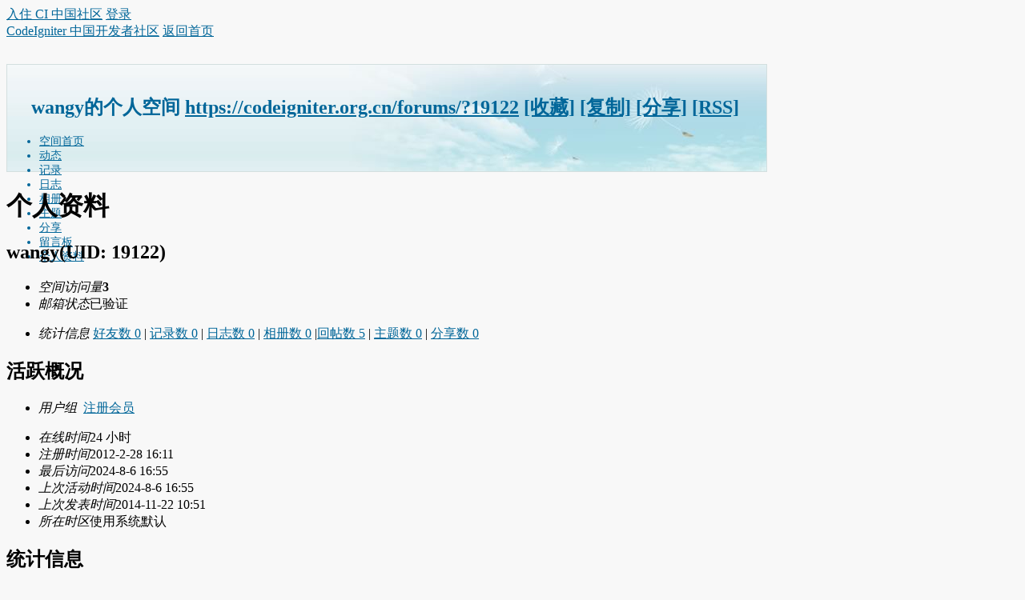

--- FILE ---
content_type: text/html; charset=utf-8
request_url: https://codeigniter.org.cn/forums/home.php?mod=space&uid=19122&do=profile
body_size: 4235
content:
<!DOCTYPE html>
<html xmlns:wb="http://open.weibo.com/wb">
    <head>
    <meta charset="utf-8">
    <meta http-equiv="X-UA-Compatible" content="IE=edge,chrome=1">
    <meta name="renderer" content="webkit">
    <meta name="viewport" content="width=device-width, initial-scale=1, maximum-scale=1, minimum-scale=1, user-scalable=no">
    <title>wangy的个人资料 -  CodeIgniter 中国开发者社区</title>
    <link rel="shortcut icon" href="/images/design/favicon.ico" type="image/x-icon">
<link rel="search" type="application/opensearchdescription+xml" href="/CodeIgniterSearch.xml" title="CodeIgniter 搜索">
<script src="https://cbshowhot.cdn.changbaimg.com/!/sentry/5.6.3/bundle.min.js" crossorigin="anonymous"></script>
<script>Sentry.init({ dsn: 'https://70cd8bf1b595460bb402c5dadf4b67aa@sentry.io/1764877' });</script>
    <meta name="keywords" content="wangy的个人资料" />
    <meta name="description" content="wangy的个人资料 ,CodeIgniter 中国开发者社区" />
    <meta name="generator" content="Discuz! X3.4" />
    <meta name="author" content="Discuz! Team and Comsenz UI Team" />
    <meta name="copyright" content="2003-2017 Comsenz Inc." />
    <meta name="MSSmartTagsPreventParsing" content="True" />
    <meta http-equiv="MSThemeCompatible" content="Yes" />
    <base href="https://codeigniter.org.cn/forums/" />
    <link rel="stylesheet" type="text/css" href="data/cache/style_10_common.css?q8k" /><link rel="stylesheet" type="text/css" href="data/cache/style_10_home_space.css?q8k" />    <script src="template/codeigniter/src/js/jquery.min.js" type="text/javascript"></script>
    <script src="template/codeigniter/src/js/jquery.superslide.js" type="text/javascript"></script>
    <script type="text/javascript">var STYLEID = '10', STATICURL = 'static/', IMGDIR = 'static/image/common', VERHASH = 'q8k', charset = 'utf-8', discuz_uid = '0', cookiepre = 'discuz_2132_', cookiedomain = '', cookiepath = '/', showusercard = '1', attackevasive = '0', disallowfloat = '', creditnotice = '1|威望|,2|CI币|', defaultstyle = '', REPORTURL = 'aHR0cHM6Ly9jb2RlaWduaXRlci5vcmcuY24vZm9ydW1zL2hvbWUucGhwP21vZD1zcGFjZSZ1aWQ9MTkxMjImZG89cHJvZmlsZQ==', SITEURL = 'https://codeigniter.org.cn/forums/', JSPATH = 'data/cache/', CSSPATH = 'data/cache/style_', DYNAMICURL = '';</script>
    <script src="data/cache/common.js?q8k" type="text/javascript"></script>

            <!--[if IE 6]>
     <script language='javascript' type="text/javascript">
    function ResumeError() {
         return true;
    }
    window.onerror = ResumeError;
    </script>
    <![endif]-->

<script src="data/cache/home.js?q8k" type="text/javascript"></script>
<link rel="stylesheet" type="text/css" href='data/cache/style_10_css_space.css?q8k' />
<link id="style_css" rel="stylesheet" type="text/css" href="static/space/t1/style.css?q8k">
<style id="diy_style"></style>
</head>

<body id="space" onkeydown="if(event.keyCode==27) return false;">
<div id="append_parent"></div>
<div id="ajaxwaitid"></div>


<div id="toptb" class="cl">
<div class="y">
<a href="member.php?mod=jjrr">入住 CI 中国社区</a>
<a href="member.php?mod=logging&amp;action=login" onclick="showWindow('login', this.href)">登录</a>
</div>
<div class="z">
<a href="./" title="CodeIgniter 中国开发者社区" class="xw1">CodeIgniter 中国开发者社区</a>
<a href="home.php?mod=space&amp;do=home" id="navs" class="showmenu" onmouseover="showMenu(this.id);">返回首页</a>
</div>
</div>
<div id="hd" class="wp cl">

<h2 id="spaceinfoshow"><strong id="spacename" class="mbn">
wangy的个人空间</strong>
<span class="xs0 xw0">
<a id="domainurl" href="https://codeigniter.org.cn/forums/?19122" onclick="setCopy('https://codeigniter.org.cn/forums/?19122', '空间地址复制成功');return false;">https://codeigniter.org.cn/forums/?19122</a>
<a href="javascript:;" onclick="addFavorite(location.href, document.title)">[收藏]</a>
<a id="domainurl" href="https://codeigniter.org.cn/forums/?19122" onclick="setCopy('https://codeigniter.org.cn/forums/?19122', '空间地址复制成功');return false;">[复制]</a>
<a id="share_space" href="home.php?mod=spacecp&amp;ac=share&amp;type=space&amp;id=19122" onclick="showWindow(this.id, this.href, 'get', 0);">[分享]</a>
<a href="home.php?mod=rss&amp;uid=19122">[RSS]</a>
</span>
<span id="spacedescription" class="xs1 xw0 mtn"></span>
</h2><div id="nv">
<ul>
<li><a href="home.php?mod=space&amp;uid=19122&amp;do=index">空间首页</a></li>
<li><a href="home.php?mod=space&amp;uid=19122&amp;do=home&amp;view=me&amp;from=space">动态</a></li>
<li><a href="home.php?mod=space&amp;uid=19122&amp;do=doing&amp;view=me&amp;from=space">记录</a></li>
<li><a href="home.php?mod=space&amp;uid=19122&amp;do=blog&amp;view=me&amp;from=space">日志</a></li>
<li><a href="home.php?mod=space&amp;uid=19122&amp;do=album&amp;view=me&amp;from=space">相册</a></li>
<li><a href="home.php?mod=space&amp;uid=19122&amp;do=thread&amp;view=me&amp;from=space">主题</a></li>
<li><a href="home.php?mod=space&amp;uid=19122&amp;do=share&amp;view=me&amp;from=space">分享</a></li>
<li><a href="home.php?mod=space&amp;uid=19122&amp;do=wall">留言板</a></li>
<li><a href="home.php?mod=space&amp;uid=19122&amp;do=profile">个人资料</a></li>
</ul>
</div></div>

<div class="p_pop h_pop" id="mn_userapp_menu" style="display: none"></div><ul class="p_pop h_pop" id="mn_home_menu" style="display: none"><li><a href="home.php?mod=space&do=blog" hidefocus="true" >日志</a></li><li><a href="home.php?mod=space&do=album" hidefocus="true" >相册</a></li><li><a href="home.php?mod=space&do=share" hidefocus="true" >分享</a></li><li><a href="home.php?mod=space&do=doing" hidefocus="true" >记录</a></li></ul><ul class="p_pop h_pop" id="mn_N3b68_menu" style="display: none"><li><a href="https://codeigniter.org.cn/user_guide/" hidefocus="true" target="_blank" >CodeIgniter4</a></li><li><a href="https://codeigniter.org.cn/userguide3/" hidefocus="true" target="_blank" >CodeIgniter3</a></li><li><a href="https://codeigniter.org.cn/userguide2/index.html" hidefocus="true" target="_blank" >CodeIgniter2</a></li></ul><ul id="navs_menu" class="p_pop topnav_pop" style="display:none;">                                                                                <li id="mn_N88ef" ><a href="https://codeigniter.org.cn" hidefocus="true" title="返回 CodeIgniter 中国首页" target="_blank"  >首页<span>返回 CodeIgniter 中国首页</span></a></li>                <li id="mn_forum" ><a href="forum.php" hidefocus="true" title="BBS"  >论坛<span>BBS</span></a></li>                <li id="mn_forum_10" ><a href="forum.php?mod=guide" hidefocus="true" title="Guide"  >导读<span>Guide</span></a></li>                <li id="mn_home" ><a href="home.php" hidefocus="true" title="Space"  >个人主页<span>Space</span></a></li>                <li id="mn_N3b68" ><a href="https://codeigniter.org.cn/user_guide/" hidefocus="true" target="_blank"   style="color: red">中文手册</a></li>                <li id="mn_Nbd90" ><a href="https://codeigniter.org.cn/legacy/tutorials" hidefocus="true" target="_blank"  >视频教程</a></li>                <li id="mn_N1411" ><a href="https://codeigniter.org.cn/legacy/projects" hidefocus="true" target="_blank"  >案例</a></li>                                                                                                                                <li id="mn_N2d81" ><a href="home.php?mod=task" hidefocus="true"   style="color: red">任务</a></li></ul>
<ul id="myspace_menu" class="p_pop" style="display:none;">
    <li><a href="home.php?mod=space">我的空间</a></li><li><a href="forum.php?mod=guide&view=my" style="background-image:url(https://codeigniter.org.cn/forums/static/image/feed/thread_b.png) !important">帖子</a></li>
<li><a href="home.php?mod=space&do=friend" style="background-image:url(https://codeigniter.org.cn/forums/static/image/feed/friend_b.png) !important">好友</a></li>
<li><a href="home.php?mod=magic" style="background-image:url(https://codeigniter.org.cn/forums/static/image/feed/magic_b.png) !important">道具</a></li>
<li><a href="home.php?mod=medal" style="background-image:url(https://codeigniter.org.cn/forums/static/image/feed/medal_b.png) !important">勋章</a></li>
<li><a href="home.php?mod=space&do=favorite&view=me" style="background-image:url(https://codeigniter.org.cn/forums/static/image/feed/favorite_b.png) !important">收藏</a></li>
<li><a href="home.php?mod=task" style="background-image:url(https://codeigniter.org.cn/forums/static/image/feed/task_b.png) !important">任务</a></li>
<li><a href="home.php?mod=space&do=doing" style="background-image:url(https://codeigniter.org.cn/forums/static/image/feed/doing_b.png) !important">记录</a></li>
<li><a href="home.php?mod=space&do=wall" style="background-image:url(https://codeigniter.org.cn/forums/static/image/feed/wall_b.png) !important">留言板</a></li>
</ul>
<div id="ct" class="ct2 wp cl">
<div class="mn">
<div class="bm">
<div class="bm_h">
<h1 class="mt">个人资料</h1>
</div>
<div class="bm_c">
<div class="bm_c u_profile">

<div class="pbm mbm bbda cl">
<h2 class="mbn">
wangy<span class="xw0">(UID: 19122)</span>
</h2>
<ul class="pf_l cl pbm mbm">
<li><em>空间访问量</em><strong class="xi1">3</strong></li>
<li><em>邮箱状态</em>已验证</li>
</ul>
<ul>
</ul>
<ul class="cl bbda pbm mbm">
<li>
<em class="xg2">统计信息</em>
<a href="home.php?mod=space&amp;uid=19122&amp;do=friend&amp;view=me&amp;from=space" target="_blank">好友数 0</a>
<span class="pipe">|</span>
<a href="home.php?mod=space&amp;uid=19122&amp;do=doing&amp;view=me&amp;from=space" target="_blank">记录数 0</a>
<span class="pipe">|</span>
<a href="home.php?mod=space&amp;uid=19122&amp;do=blog&amp;view=me&amp;from=space" target="_blank">日志数 0</a>
<span class="pipe">|</span>
<a href="home.php?mod=space&amp;uid=19122&amp;do=album&amp;view=me&amp;from=space" target="_blank">相册数 0</a>
<span class="pipe">|</span><a href="home.php?mod=space&uid=19122&do=thread&view=me&type=reply&from=space" target="_blank">回帖数 5</a>
<span class="pipe">|</span>
<a href="home.php?mod=space&uid=19122&do=thread&view=me&type=thread&from=space" target="_blank">主题数 0</a>
<span class="pipe">|</span>
<a href="home.php?mod=space&amp;uid=19122&amp;do=share&amp;view=me&amp;from=space" target="_blank">分享数 0</a>
</li>
</ul>
<ul class="pf_l cl"></ul>
</div>
<div class="pbm mbm bbda cl">
<h2 class="mbn">活跃概况</h2>
<ul>
<li><em class="xg1">用户组&nbsp;&nbsp;</em><span style="color:" class="xi2" onmouseover="showTip(this)" tip="积分 126, 距离下一级还需 74 积分"><a href="home.php?mod=spacecp&amp;ac=usergroup&amp;gid=11" target="_blank">注册会员</a></span>  </li>
</ul>
<ul id="pbbs" class="pf_l">
<li><em>在线时间</em>24 小时</li><li><em>注册时间</em>2012-2-28 16:11</li>
<li><em>最后访问</em>2024-8-6 16:55</li>
<li><em>上次活动时间</em>2024-8-6 16:55</li><li><em>上次发表时间</em>2014-11-22 10:51</li><li><em>所在时区</em>使用系统默认</li>
</ul>
</div>
<div id="psts" class="cl">
<h2 class="mbn">统计信息</h2>
<ul class="pf_l">
<li><em>已用空间</em>   0 B </li>
<li><em>积分</em>126</li><li><em>威望</em>0 </li>
<li><em>CI币</em>126 </li>
</ul>
</div>
</div></div>
</div>
</div>
<div class="sd"><div id="pcd" class="bm cl"><div class="bm_c">
<div class="hm">
<p><a href="space-uid-19122.html" class="avtm"><img src="https://codeigniter.org.cn/forums/uc_server/avatar.php?uid=19122&size=middle" /></a></p>
<h2 class="xs2"><a href="space-uid-19122.html">wangy</a></h2>
</div>
<ul class="xl xl2 cl ul_list">
<li class="ul_add"><a href="home.php?mod=spacecp&amp;ac=friend&amp;op=add&amp;uid=19122&amp;handlekey=addfriendhk_19122" id="a_friend_li_19122" onclick="showWindow(this.id, this.href, 'get', 0);">加为好友</a></li>
<li class="ul_contect"><a href="home.php?mod=space&amp;uid=19122&amp;do=wall">给我留言</a></li>
<li class="ul_poke"><a href="home.php?mod=spacecp&amp;ac=poke&amp;op=send&amp;uid=19122&amp;handlekey=propokehk_19122" id="a_poke_19122" onclick="showWindow(this.id, this.href, 'get', 0);">打个招呼</a></li>

<li class="ul_pm"><a href="home.php?mod=spacecp&amp;ac=pm&amp;op=showmsg&amp;handlekey=showmsg_19122&amp;touid=19122&amp;pmid=0&amp;daterange=2" id="a_sendpm_19122" onclick="showWindow('showMsgBox', this.href, 'get', 0)">发送消息</a></li>
</ul>
</div>
</div>
</div>
<script type="text/javascript">
function succeedhandle_followmod(url, msg, values) {
var fObj = $('followmod');
if(values['type'] == 'add') {
fObj.innerHTML = '取消收听';
fObj.href = 'home.php?mod=spacecp&ac=follow&op=del&fuid='+values['fuid'];
} else if(values['type'] == 'del') {
fObj.innerHTML = '收听TA';
fObj.href = 'home.php?mod=spacecp&ac=follow&op=add&hash=06ea4e6e&fuid='+values['fuid'];
}
}
</script></div>
</div>

</div>
 
     


<div id="footer" class="footer cl">
  <div id="ft" class="wp cl">
     <div class="footer-left cl">Powered by <a href="http://www.discuz.net" target="_blank">Discuz!</a> <em>X3.4</em>         - <a href="http://beian.miit.gov.cn/" target="_blank">京ICP备15004218-1号</a>         
             </div>
  </div> 
 

 

 
 

 

 
<script src="home.php?mod=misc&ac=sendmail&rand=1768840369" type="text/javascript"></script> 
 

 
 

 
 
 
 
 

  

<div id="share">
<a id="totop" title="返回顶部">返回顶部</a>
</div>
<script type="text/javascript">
jQuery.noConflict();
jQuery(function(){
        //首先将#back-to-top隐藏
        jQuery("#share").hide();
        //当滚动条的位置处于距顶部100像素以下时，跳转链接出现，否则消失
        jQuery(function () {
            jQuery(window).scroll(function(){
                if (jQuery(window).scrollTop()>100){
                    jQuery("#share").fadeIn();
                }
                else
                {
                    jQuery("#share").fadeOut();
                }
            });
            //当点击跳转链接后，回到页面顶部位置
            jQuery("#totop").click(function(){
                jQuery('body,html').animate({scrollTop:0},500);
                return false;
            });
        });
    }); 
</script>

 
 </div>
</div>
</body></html>
